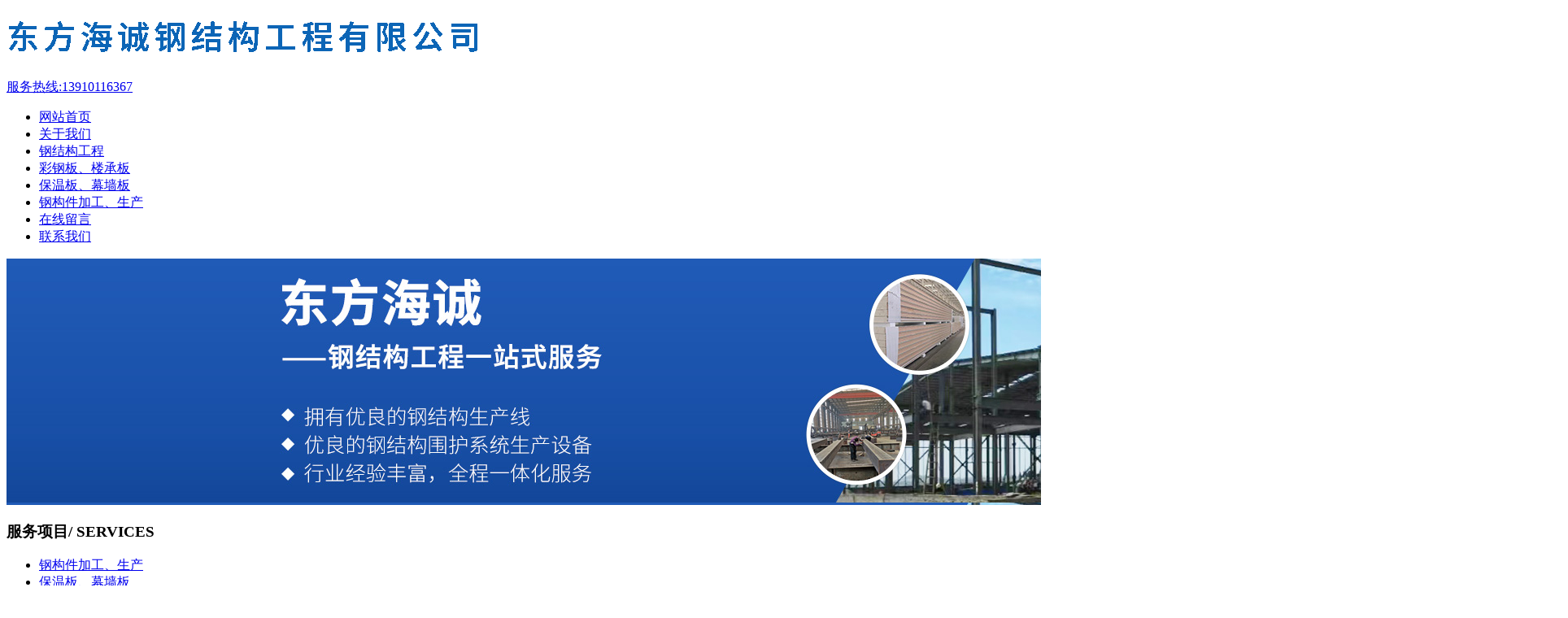

--- FILE ---
content_type: text/html; charset=utf-8
request_url: http://www.dongfanghaicheng.com/content111.html
body_size: 4430
content:
<!DOCTYPE html><!--[if IE 8]><html lang="en" class="ie8 no-js"><![endif]--><!--[if IE 9]><html lang="en" class="ie9 no-js"><![endif]--><html lang="zh-Hans"><!--<![endif]--><head><meta charset="utf-8"><meta name="renderer" content="webkit"><meta http-equiv="X-UA-Compatible" content="IE=edge"><meta name="viewport" content="width=device-width, initial-scale=1.0, maximum-scale=1.0, minimum-scale=1.0, user-scalable=no"><meta http-equiv="Cache-Control" content="no-transform"><meta name="format-detection" content="telephone=no"><meta name="keywords" content="天津东方海诚钢结构工程有限公司,钢结构工程,彩钢板,楼承板,保温板,幕墙板"><meta name="description" content="天津东方海诚钢结构工程有限公司主营各类以钢结构为主体的建筑，工业、民用钢结构厂房、多层框架楼建筑，生产销售的主要产品有：轻、重钢结构系列、建筑幕墙复合板及金属墙面、屋面(岩棉、玻璃棉、聚苯乙烯)、复合板系列、彩色压型钢板及组合楼承板系列、聚氨酯冷库板材系列、C.Z型钢系列、活动房屋系列、净化房系列及钢结构工程配套产品等。"><title>保温板、幕墙板_保温板、幕墙板_东方海诚</title><!--请依次输入包含＜script＞和＜/script＞标签完整的代码-->
<script> var _hmt = _hmt || [];(function() {var hm = document.createElement("script");hm.src = "https://hm.baidu.com/hm.js?9faa135aaf015f8f595f1970f2f95a11";var s = document.getElementsByTagName("script")[0]; s.parentNode.insertBefore(hm, s);})(); </script><link rel="shortcut icon" href="http://www.dongfanghaicheng.com/Public/uploads/2019-03-19/15529814892130082531.png"><link rel="apple-touch-icon" sizes="144*144" href="http://www.dongfanghaicheng.com/Public/uploads/2019-03-19/15529814892130082531.png"><link href="http://www.dongfanghaicheng.com/Public/site/font-awesome/css/all.css" rel="stylesheet"><link href="http://www.dongfanghaicheng.com/Public/site/css/animate.css" rel="stylesheet"><link href="http://www.dongfanghaicheng.com/Public/site/css/style-core.css" rel="stylesheet"><link href="http://www.dongfanghaicheng.com/Public/site/css/style.css" rel="stylesheet"><!--[if IE 9]><link href="css/style-ie9.css" rel="stylesheet"><![endif]--></head><body><div class="header header-v3"><div class="container clearfix"><a class="header-logo" href="http://www.dongfanghaicheng.com" title="天津东方海诚钢结构工程有限公司"><h1 class="mb-0"><img class="d-block" src="http://www.dongfanghaicheng.com/Public/uploads/2024-05-17/1715924612468143339.png" alt="天津东方海诚钢结构工程有限公司" /></h1></a><div class="header-right dd-toggle"><a class="header-hotline" href="tel:13910116367"><i class="bs bbc-phone hotline-icon"></i><div class="hotline-grp"><span>服务热线:</span><span class="phone">13910116367</span></div></a><a class="navbar-toggle collapsed" href="#navbar" data-toggle="collapse"><i class="bar"></i><i class="bar"></i><i class="bar"></i></a></div></div><div class="navbar-main collapse" id="navbar"><div class="container"><nav class="navbar navbar-auto" data-nav="7"><ul class="nav nav-header-v3"><li class="  "><a  href="http://www.dongfanghaicheng.com"><span class="nav-title">网站首页</span></a></li><li class="  "><a  href="http://www.dongfanghaicheng.com/category_2.html"><span class="nav-title">关于我们</span></a></li><li class="  "><a  href="http://www.dongfanghaicheng.com/category_8.html"><span class="nav-title">钢结构工程</span></a></li><li class="  "><a  href="http://www.dongfanghaicheng.com/category_10.html"><span class="nav-title">彩钢板、楼承板</span></a></li><li class="  "><a  href="http://www.dongfanghaicheng.com/category_16.html"><span class="nav-title">保温板、幕墙板</span></a></li><li class="  "><a  href="http://www.dongfanghaicheng.com/category_17.html"><span class="nav-title">钢构件加工、生产</span></a></li><li class="  "><a  href="http://www.dongfanghaicheng.com/category_6.html"><span class="nav-title">在线留言</span></a></li><li class="  "><a  href="http://www.dongfanghaicheng.com/category_7.html"><span class="nav-title">联系我们</span></a></li></ul></nav></div></div></div><div class='main-bg'><div class="banner-page"><a class="item banner banner-index" target="_blank"  style="background-image: url(http://www.dongfanghaicheng.com/Public/uploads/2024-05-17/1715924612231971262.jpg)"><img src="http://www.dongfanghaicheng.com/Public/uploads/2024-05-17/1715924612231971262.jpg" alt="" class="d-md-none w-100"></a></div><div class="container py-md-4 py-3"><div class="row flex-column-reverse flex-md-row"><div class="col-lg-3 col-md-4"><div class="menu-l"><div class="menu-l-top"><h3><span class="cn-title">服务项目</span><span class="en-title">/ SERVICES</span></h3><ul id="menu-l-list"><li><a href="http://www.dongfanghaicheng.com/category_17.html"  >钢构件加工、生产</a></li><li><a href="http://www.dongfanghaicheng.com/category_16.html"  >保温板、幕墙板</a></li><li><a href="http://www.dongfanghaicheng.com/category_10.html"  >彩钢板、楼承板</a></li><li><a href="http://www.dongfanghaicheng.com/category_8.html"  >钢结构工程</a></li></ul></div><div class="menu-l-mid"><h3 class="about-title1"><span class="cn-title">联系我们</span><span class="en-title">/CONTACT us</span></h3><div class="about-l-img"><img src="/Public/uploads/2019-03-01/155142630286834081.jpg" alt="" /></div><div class="about-txt"><p style="font-size: 16px;"><strong>天津东方海诚钢结构工程有限公司</strong></p><p style="font-size: 16px;">联系方式：13910116367（王经理<span style="font-size: 16px;">）</span><br/></p><p style="font-size: 16px;">联系方式：18812752677（董经理<span style="font-size: 16px;">）</span><br/></p><p style="font-size: 16px;">地址：天津市宝坻区大口屯镇工业园区九维路西侧</p><p style="font-size: 16px; text-align: center;"><img class="img-fluid" src="/Public/uploads/2023-04-30/16828234761343322246.jpg" alt="地图"/></p></div></div></div></div><div class="col-lg-9 col-md-8 pb-4 pb-md-0"><div class="top-title" id=""><h4 class="title">保温板、幕墙板</h4><div class="breadcrumbs"><h5 class="title-breadcrumbs">您现在的位置是:</h5><ul class="nav nav-breadcrumbs"><li><a href="http://www.dongfanghaicheng.com">网站首页</a></li><li><a href="http://www.dongfanghaicheng.com/category_3.html">服务项目</a></li><li><a href="http://www.dongfanghaicheng.com/category_16.html">保温板、幕墙板</a></li></ul></div></div><div class="videos-detail-content"><div class="detail-header"><h3>保温板、幕墙板</h3><p>发布日期：2023-04-30</p></div><div class="detail-body"><p><img src="http://www.dongfanghaicheng.com/Public/uploads/2023-04-30/1682821490547281596.jpg" alt="保温板、幕墙板15"/></p><div class="info-share" id="">分享到：<div class="nativeShare-box"><div class="bdsharebuttonbox bdshare"><span><a class="bds_weixin bb bbc-weixin" href="#" data-cmd="weixin" title="分享到微信"></a><a class="bds_tsina bb bbc-weibo" href="#" data-cmd="tsina" title="分享到新浪微博"></a><a class="bds_qzone bs bbc-star" href="#" data-cmd="qzone" title="分享到QQ空间"></a><a class="popup_more bs bbc-plus" href="#" data-cmd="more"></a></span></div></div></div><div class="detail-pagination" id=""><ul><li><a href="http://www.dongfanghaicheng.com/content112.html">下一篇：<span>保温板、幕墙板</span></a></li></ul></div><style>.recommend-grp .recommened-title{font-size:14px;line-height:38px;background-color:#fff;border:1px solid #e4e4e4;margin-top:20px}.recommend-grp .recommened-title h4{margin-bottom:0;border-left:5px solid #1048a0;line-height:38px;padding-left:22px;display:block;font-weight:bold;font-size:14px;color:#1048a0}.recommend-grp .recommened-list{border:1px solid #e4e4e4;border-top:none;margin-bottom:10px;padding:15px;background-color:#fff}.recommend-grp .recommened-list::after{display:block;clear:both;content:""}.recommend-grp .recommened-list li{float:left;width:50%;padding:0 15px}.recommend-grp .recommened-list a{display:block;border-bottom:1px dashed #ccc;margin:0 10px;font-size:14px;line-height:35px;color:#333;transition:all 0.35s}.recommend-grp .recommened-list a::after{display:block;clear:both;content:""}.recommend-grp .recommened-list a:hover{color:#1048a0}.recommend-grp .recommened-list a h5{margin-bottom:0;font-size:14px;line-height:35px;white-space:nowrap;overflow:hidden;text-overflow:ellipsis}.recommend-grp .recommened-list .date{float:right;color:#666;margin-left:10px}@media(max-width:991.98px){.recommend-grp .recommened-list li{width:100%;padding:0}.recommend-grp .recommened-list .date{font-size:12px}}.recommened-pro{padding:10px;border:1px solid #e4e4e4;border-top:0}.top-title{padding-bottom:20px;margin-bottom:10px;border-bottom:1px solid #cccccc}.top-title h4{margin-bottom:0;font-size:18px;line-height:1;font-weight:bold;border-left:4px solid #1048a0;padding-left:10px}.ratio-news-v2:before{padding-top:76.4150943396%}.news-more-v2{padding:20px 15px;background-color:#ffffff}.news-more-v2-item{display:block;padding:20px 0;border-bottom:1px dashed #cccccc}.news-more-v2-item:after{content:"";display:block;clear:both}.news-more-v2-item:hover h4{color:#1048a0}.news-more-v2-item .item-img{float:left;width:106px;margin-right:15px}.news-more-v2-item .item-content{overflow:hidden}.news-more-v2-item h4{margin-bottom:5px;font-size:16px;line-height:22px;color:#333333;overflow:hidden;white-space:nowrap;-o-text-overflow:ellipsis;text-overflow:ellipsis;-webkit-transition:all 0.35s;-o-transition:all 0.35s;transition:all 0.35s}.news-more-v2-item .txt{font-size:14px;line-height:22px;color:#666666;max-height:44px;overflow:hidden}.news-more-v2-item .txt p{margin-bottom:0}</style></div></div></div></div></div></div><footer id="footer"><div class="footer-content"><div class="container"><div class="row"><div class="col-md-5"><img src="http://www.dongfanghaicheng.com/Public/uploads/2023-04-30/1682819507789573711.png" alt=""><p class="footer-text">天津东方海诚钢结构工程有限公司主营各类以钢结构为主体的建筑，工业、民用钢结构厂房、多层框架楼建筑，生产销售的主要产品有：轻、重钢结构系列、建筑幕墙复合板及金属墙面、屋面(岩棉、玻璃棉、聚苯乙烯)、复合板系列、彩色压型钢板及组合楼承板系列、聚氨酯冷库板材系列、C.Z型钢系列、活动房屋系列、净化房系列及钢结构工程配套产品等。</p></div><div class="col-md-7"><div class="row"><div class="col-md-6"><h4 class="footer-title"><span>网站栏目</span></h4><ul class="footer-list"><li><a href="http://www.dongfanghaicheng.com"><i class="fa fa-right"></i><span>网站首页</span></a></li><li><a href="http://www.dongfanghaicheng.com/category_2.html"><i class="fa fa-right"></i><span>关于我们</span></a></li><li><a href="http://www.dongfanghaicheng.com/category_8.html"><i class="fa fa-right"></i><span>钢结构工程</span></a></li><li><a href="http://www.dongfanghaicheng.com/category_10.html"><i class="fa fa-right"></i><span>彩钢板、楼承板</span></a></li><li><a href="http://www.dongfanghaicheng.com/category_16.html"><i class="fa fa-right"></i><span>保温板、幕墙板</span></a></li><li><a href="http://www.dongfanghaicheng.com/category_17.html"><i class="fa fa-right"></i><span>钢构件加工、生产</span></a></li><li><a href="http://www.dongfanghaicheng.com/category_6.html"><i class="fa fa-right"></i><span>在线留言</span></a></li><li><a href="http://www.dongfanghaicheng.com/category_7.html"><i class="fa fa-right"></i><span>联系我们</span></a></li></ul></div><div class="col-md-6"><h4 class="footer-title"><span>联系我们</span></h4><div class="footer-contact"><p><span class="title">电话：</span><a href="tel:13910116367">13910116367</a></p><p><span class="title">邮箱：</span><a href="mailto:"></a></p><p><span class="title">地址：</span><span>天津市宝坻区大口屯镇工业园区九维路西侧</span></p></div></div></div></div></div></div></div><div class="footer-link"><div class="container"><p>友情链接：</p><ul class="link-list"><li><a target="_blank" href="https://www.bbctop.com/"><span>超越无限</span></a></li></ul></div></div><div class="copyright"><span>© 2023 天津东方海诚钢结构工程有限公司</span><span><a target="_blank" rel="nofollow" href="https://beian.miit.gov.cn">津ICP备2023002759号-1</a></span><a href="/sitemap.html" target="_blank">网站地图</a><span style="display:inline-block"><a class="px-0 py-0" href="https://www.bbctop.com" title="网站开发" target="_blank">网站开发</a>:<a class="px-0 py-0" href="https://www.bbctop.com" title="超越无限" target="_blank">超越无限</a></span></div></footer><ul class="foot-tool"><li class="tool-phone"><a href="tel:13910116367"><i class="bs bbc-phone"></i>电话</a></li><li class="tool-feedback"><a href="http://www.dongfanghaicheng.com/category_6.html"><i class="bs bbc-comment-alt-dots"></i>留言</a></li></ul><div id="toolbar"><ul class="nav nav-toolbar"><li><a href="javascript:;"><i class="fas fa-phone"></i></a><div class="hover-show"><a class="hotline-block" href="tel:13910116367"><h5>咨询电话:</h5><span>13910116367</span></a></div></li><li><a href="javascript:;"><i class="fas fa-phone"></i></a><div class="hover-show"><a class="hotline-block" href="tel:18812752677"><h5>咨询电话:</h5><span>18812752677</span></a></div></li><li class="gotop"><a href="javascript:;" data-toggle="gotop"><i class="fal fa-arrow-to-top"></i></a></li></ul></div><script src="http://www.dongfanghaicheng.com/Public/site/js/bbc-core.js"></script><script src="http://www.dongfanghaicheng.com/Public/site/js/bbc-form.js"></script><script src="http://www.dongfanghaicheng.com/Public/site/js/header-v3.js"></script><script src="http://www.dongfanghaicheng.com/Public/site/js/wow.min.js"></script><script src="http://www.dongfanghaicheng.com/Public/site/js/custom.js"></script><script>new WOW().init();</script><script src="http://www.dongfanghaicheng.com/Public/site/js/clipboard.min.js"></script><script>$(document).ready(function(){var clipboard=new ClipboardJS('.btn-copy');clipboard.on('success',function(e){alert('微信号已复制，请到微信中添加')});});</script><link rel="stylesheet" href="http://www.dongfanghaicheng.com/Public/site/share/share.min.css"><script src="http://www.dongfanghaicheng.com/Public/site/share/jquery.share.min.js"></script><script>$('.bdshare').html('')
$('.bdshare').share({sites:['wechat','weibo','qq','qzone'],image:$(".news-detail-content img:first").prop("src")||""})</script><script>$(document).ready(function(){$(".header-v3").before('<div class="header-holder"></div>')
changeHeader()})
$(window).resize(function(){changeHeader()})
function changeHeader(){var headerHeight=$(".header-v3").outerHeight(true)
if($(".header-v3").hasClass('header-active')){$(".header-holder").css('height',headerHeight)}else{$(".header-holder").css('height',0)}}</script><div id="tjjs"></div><script src="http://api.map.baidu.com/api?v=2.0&amp;ak=45f95152313df25a57c5fb0df72d400e"></script><script>bdmapInit()</script></body></html>